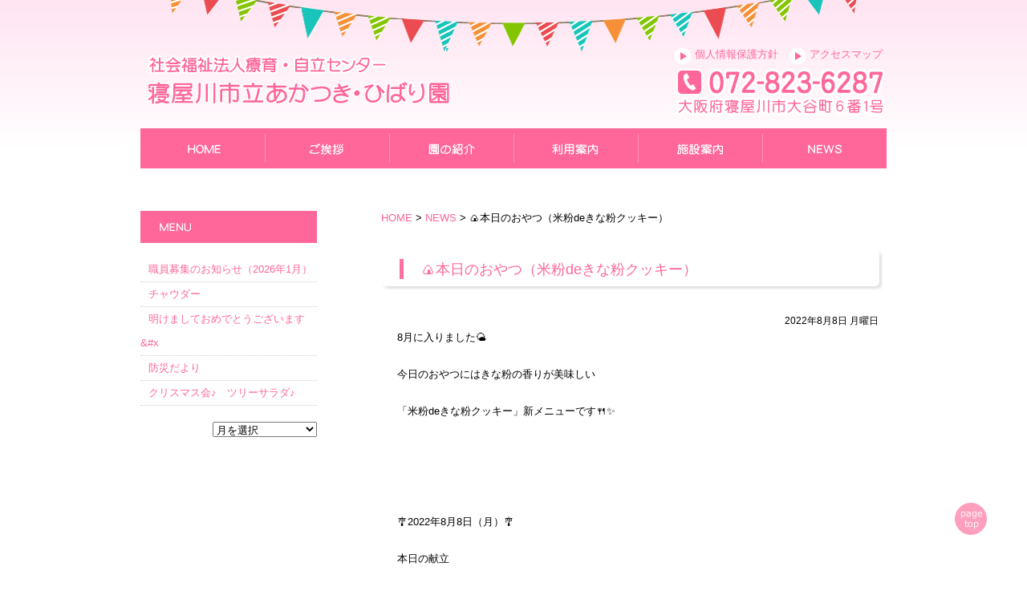

--- FILE ---
content_type: text/html; charset=UTF-8
request_url: http://www.akatsuki-hibari.jp/news/1551/
body_size: 10407
content:
<!DOCTYPE html>
<html lang="ja">
<head>
<meta charset="utf-8">
<meta name="viewport" content="width=1000">
<meta name="robots" content="index,follow" />
<meta name="keywords" content="社会福祉法人療育・自立センター 寝屋川市立あかつき・ひばり園,あかつき・ひばり園・第２ひばり園,障害者支援,０才から就学前まで,子ども,障害福祉サービス,生活介護,寝屋川市" />
<meta name="description" content="社会福祉法人療育・自立センター 寝屋川市立あかつき・ひばり園は、子どもたちの健やかな成長・発展を願って、発達上のつまずきや障害など、子どもたち一人ひとりの状態を正しくとらえ、子どもの課題に応じた取り組みを各専門スタッフが連携をとりながらすすめています。" />
<title>寝屋川市立あかつき・ひばり園 &#8211; &#x1f359;本日のおやつ（米粉deきな粉クッキー）</title>
<link rel="stylesheet" href="http://www.akatsuki-hibari.jp/wp-content/themes/default/style.css" type="text/css" media="screen" />
<link rel="alternate" type="application/atom+xml" title="寝屋川市立あかつき・ひばり園 Atom Feed" href="http://www.akatsuki-hibari.jp/feed/atom" />
<link rel="alternate" type="application/rss+xml" title="寝屋川市立あかつき・ひばり園 RSS Feed" href="http://www.akatsuki-hibari.jp/feed" />
<link rel="pingback" href="http://www.akatsuki-hibari.jp/xmlrpc.php" />
<script type="text/javascript" src="http://www.akatsuki-hibari.jp/wp-content/themes/default/scripts/rov.js"></script>
<meta name='robots' content='max-image-preview:large' />
<link rel="alternate" type="application/rss+xml" title="寝屋川市立あかつき・ひばり園 &raquo; フィード" href="http://www.akatsuki-hibari.jp/feed/" />
<link rel="alternate" type="application/rss+xml" title="寝屋川市立あかつき・ひばり園 &raquo; コメントフィード" href="http://www.akatsuki-hibari.jp/comments/feed/" />
<link rel="alternate" title="oEmbed (JSON)" type="application/json+oembed" href="http://www.akatsuki-hibari.jp/wp-json/oembed/1.0/embed?url=http%3A%2F%2Fwww.akatsuki-hibari.jp%2Fnews%2F1551%2F" />
<link rel="alternate" title="oEmbed (XML)" type="text/xml+oembed" href="http://www.akatsuki-hibari.jp/wp-json/oembed/1.0/embed?url=http%3A%2F%2Fwww.akatsuki-hibari.jp%2Fnews%2F1551%2F&#038;format=xml" />
<style id='wp-img-auto-sizes-contain-inline-css' type='text/css'>
img:is([sizes=auto i],[sizes^="auto," i]){contain-intrinsic-size:3000px 1500px}
/*# sourceURL=wp-img-auto-sizes-contain-inline-css */
</style>
<style id='wp-emoji-styles-inline-css' type='text/css'>

	img.wp-smiley, img.emoji {
		display: inline !important;
		border: none !important;
		box-shadow: none !important;
		height: 1em !important;
		width: 1em !important;
		margin: 0 0.07em !important;
		vertical-align: -0.1em !important;
		background: none !important;
		padding: 0 !important;
	}
/*# sourceURL=wp-emoji-styles-inline-css */
</style>
<style id='wp-block-library-inline-css' type='text/css'>
:root{--wp-block-synced-color:#7a00df;--wp-block-synced-color--rgb:122,0,223;--wp-bound-block-color:var(--wp-block-synced-color);--wp-editor-canvas-background:#ddd;--wp-admin-theme-color:#007cba;--wp-admin-theme-color--rgb:0,124,186;--wp-admin-theme-color-darker-10:#006ba1;--wp-admin-theme-color-darker-10--rgb:0,107,160.5;--wp-admin-theme-color-darker-20:#005a87;--wp-admin-theme-color-darker-20--rgb:0,90,135;--wp-admin-border-width-focus:2px}@media (min-resolution:192dpi){:root{--wp-admin-border-width-focus:1.5px}}.wp-element-button{cursor:pointer}:root .has-very-light-gray-background-color{background-color:#eee}:root .has-very-dark-gray-background-color{background-color:#313131}:root .has-very-light-gray-color{color:#eee}:root .has-very-dark-gray-color{color:#313131}:root .has-vivid-green-cyan-to-vivid-cyan-blue-gradient-background{background:linear-gradient(135deg,#00d084,#0693e3)}:root .has-purple-crush-gradient-background{background:linear-gradient(135deg,#34e2e4,#4721fb 50%,#ab1dfe)}:root .has-hazy-dawn-gradient-background{background:linear-gradient(135deg,#faaca8,#dad0ec)}:root .has-subdued-olive-gradient-background{background:linear-gradient(135deg,#fafae1,#67a671)}:root .has-atomic-cream-gradient-background{background:linear-gradient(135deg,#fdd79a,#004a59)}:root .has-nightshade-gradient-background{background:linear-gradient(135deg,#330968,#31cdcf)}:root .has-midnight-gradient-background{background:linear-gradient(135deg,#020381,#2874fc)}:root{--wp--preset--font-size--normal:16px;--wp--preset--font-size--huge:42px}.has-regular-font-size{font-size:1em}.has-larger-font-size{font-size:2.625em}.has-normal-font-size{font-size:var(--wp--preset--font-size--normal)}.has-huge-font-size{font-size:var(--wp--preset--font-size--huge)}.has-text-align-center{text-align:center}.has-text-align-left{text-align:left}.has-text-align-right{text-align:right}.has-fit-text{white-space:nowrap!important}#end-resizable-editor-section{display:none}.aligncenter{clear:both}.items-justified-left{justify-content:flex-start}.items-justified-center{justify-content:center}.items-justified-right{justify-content:flex-end}.items-justified-space-between{justify-content:space-between}.screen-reader-text{border:0;clip-path:inset(50%);height:1px;margin:-1px;overflow:hidden;padding:0;position:absolute;width:1px;word-wrap:normal!important}.screen-reader-text:focus{background-color:#ddd;clip-path:none;color:#444;display:block;font-size:1em;height:auto;left:5px;line-height:normal;padding:15px 23px 14px;text-decoration:none;top:5px;width:auto;z-index:100000}html :where(.has-border-color){border-style:solid}html :where([style*=border-top-color]){border-top-style:solid}html :where([style*=border-right-color]){border-right-style:solid}html :where([style*=border-bottom-color]){border-bottom-style:solid}html :where([style*=border-left-color]){border-left-style:solid}html :where([style*=border-width]){border-style:solid}html :where([style*=border-top-width]){border-top-style:solid}html :where([style*=border-right-width]){border-right-style:solid}html :where([style*=border-bottom-width]){border-bottom-style:solid}html :where([style*=border-left-width]){border-left-style:solid}html :where(img[class*=wp-image-]){height:auto;max-width:100%}:where(figure){margin:0 0 1em}html :where(.is-position-sticky){--wp-admin--admin-bar--position-offset:var(--wp-admin--admin-bar--height,0px)}@media screen and (max-width:600px){html :where(.is-position-sticky){--wp-admin--admin-bar--position-offset:0px}}

/*# sourceURL=wp-block-library-inline-css */
</style><style id='global-styles-inline-css' type='text/css'>
:root{--wp--preset--aspect-ratio--square: 1;--wp--preset--aspect-ratio--4-3: 4/3;--wp--preset--aspect-ratio--3-4: 3/4;--wp--preset--aspect-ratio--3-2: 3/2;--wp--preset--aspect-ratio--2-3: 2/3;--wp--preset--aspect-ratio--16-9: 16/9;--wp--preset--aspect-ratio--9-16: 9/16;--wp--preset--color--black: #000000;--wp--preset--color--cyan-bluish-gray: #abb8c3;--wp--preset--color--white: #ffffff;--wp--preset--color--pale-pink: #f78da7;--wp--preset--color--vivid-red: #cf2e2e;--wp--preset--color--luminous-vivid-orange: #ff6900;--wp--preset--color--luminous-vivid-amber: #fcb900;--wp--preset--color--light-green-cyan: #7bdcb5;--wp--preset--color--vivid-green-cyan: #00d084;--wp--preset--color--pale-cyan-blue: #8ed1fc;--wp--preset--color--vivid-cyan-blue: #0693e3;--wp--preset--color--vivid-purple: #9b51e0;--wp--preset--gradient--vivid-cyan-blue-to-vivid-purple: linear-gradient(135deg,rgb(6,147,227) 0%,rgb(155,81,224) 100%);--wp--preset--gradient--light-green-cyan-to-vivid-green-cyan: linear-gradient(135deg,rgb(122,220,180) 0%,rgb(0,208,130) 100%);--wp--preset--gradient--luminous-vivid-amber-to-luminous-vivid-orange: linear-gradient(135deg,rgb(252,185,0) 0%,rgb(255,105,0) 100%);--wp--preset--gradient--luminous-vivid-orange-to-vivid-red: linear-gradient(135deg,rgb(255,105,0) 0%,rgb(207,46,46) 100%);--wp--preset--gradient--very-light-gray-to-cyan-bluish-gray: linear-gradient(135deg,rgb(238,238,238) 0%,rgb(169,184,195) 100%);--wp--preset--gradient--cool-to-warm-spectrum: linear-gradient(135deg,rgb(74,234,220) 0%,rgb(151,120,209) 20%,rgb(207,42,186) 40%,rgb(238,44,130) 60%,rgb(251,105,98) 80%,rgb(254,248,76) 100%);--wp--preset--gradient--blush-light-purple: linear-gradient(135deg,rgb(255,206,236) 0%,rgb(152,150,240) 100%);--wp--preset--gradient--blush-bordeaux: linear-gradient(135deg,rgb(254,205,165) 0%,rgb(254,45,45) 50%,rgb(107,0,62) 100%);--wp--preset--gradient--luminous-dusk: linear-gradient(135deg,rgb(255,203,112) 0%,rgb(199,81,192) 50%,rgb(65,88,208) 100%);--wp--preset--gradient--pale-ocean: linear-gradient(135deg,rgb(255,245,203) 0%,rgb(182,227,212) 50%,rgb(51,167,181) 100%);--wp--preset--gradient--electric-grass: linear-gradient(135deg,rgb(202,248,128) 0%,rgb(113,206,126) 100%);--wp--preset--gradient--midnight: linear-gradient(135deg,rgb(2,3,129) 0%,rgb(40,116,252) 100%);--wp--preset--font-size--small: 13px;--wp--preset--font-size--medium: 20px;--wp--preset--font-size--large: 36px;--wp--preset--font-size--x-large: 42px;--wp--preset--spacing--20: 0.44rem;--wp--preset--spacing--30: 0.67rem;--wp--preset--spacing--40: 1rem;--wp--preset--spacing--50: 1.5rem;--wp--preset--spacing--60: 2.25rem;--wp--preset--spacing--70: 3.38rem;--wp--preset--spacing--80: 5.06rem;--wp--preset--shadow--natural: 6px 6px 9px rgba(0, 0, 0, 0.2);--wp--preset--shadow--deep: 12px 12px 50px rgba(0, 0, 0, 0.4);--wp--preset--shadow--sharp: 6px 6px 0px rgba(0, 0, 0, 0.2);--wp--preset--shadow--outlined: 6px 6px 0px -3px rgb(255, 255, 255), 6px 6px rgb(0, 0, 0);--wp--preset--shadow--crisp: 6px 6px 0px rgb(0, 0, 0);}:where(.is-layout-flex){gap: 0.5em;}:where(.is-layout-grid){gap: 0.5em;}body .is-layout-flex{display: flex;}.is-layout-flex{flex-wrap: wrap;align-items: center;}.is-layout-flex > :is(*, div){margin: 0;}body .is-layout-grid{display: grid;}.is-layout-grid > :is(*, div){margin: 0;}:where(.wp-block-columns.is-layout-flex){gap: 2em;}:where(.wp-block-columns.is-layout-grid){gap: 2em;}:where(.wp-block-post-template.is-layout-flex){gap: 1.25em;}:where(.wp-block-post-template.is-layout-grid){gap: 1.25em;}.has-black-color{color: var(--wp--preset--color--black) !important;}.has-cyan-bluish-gray-color{color: var(--wp--preset--color--cyan-bluish-gray) !important;}.has-white-color{color: var(--wp--preset--color--white) !important;}.has-pale-pink-color{color: var(--wp--preset--color--pale-pink) !important;}.has-vivid-red-color{color: var(--wp--preset--color--vivid-red) !important;}.has-luminous-vivid-orange-color{color: var(--wp--preset--color--luminous-vivid-orange) !important;}.has-luminous-vivid-amber-color{color: var(--wp--preset--color--luminous-vivid-amber) !important;}.has-light-green-cyan-color{color: var(--wp--preset--color--light-green-cyan) !important;}.has-vivid-green-cyan-color{color: var(--wp--preset--color--vivid-green-cyan) !important;}.has-pale-cyan-blue-color{color: var(--wp--preset--color--pale-cyan-blue) !important;}.has-vivid-cyan-blue-color{color: var(--wp--preset--color--vivid-cyan-blue) !important;}.has-vivid-purple-color{color: var(--wp--preset--color--vivid-purple) !important;}.has-black-background-color{background-color: var(--wp--preset--color--black) !important;}.has-cyan-bluish-gray-background-color{background-color: var(--wp--preset--color--cyan-bluish-gray) !important;}.has-white-background-color{background-color: var(--wp--preset--color--white) !important;}.has-pale-pink-background-color{background-color: var(--wp--preset--color--pale-pink) !important;}.has-vivid-red-background-color{background-color: var(--wp--preset--color--vivid-red) !important;}.has-luminous-vivid-orange-background-color{background-color: var(--wp--preset--color--luminous-vivid-orange) !important;}.has-luminous-vivid-amber-background-color{background-color: var(--wp--preset--color--luminous-vivid-amber) !important;}.has-light-green-cyan-background-color{background-color: var(--wp--preset--color--light-green-cyan) !important;}.has-vivid-green-cyan-background-color{background-color: var(--wp--preset--color--vivid-green-cyan) !important;}.has-pale-cyan-blue-background-color{background-color: var(--wp--preset--color--pale-cyan-blue) !important;}.has-vivid-cyan-blue-background-color{background-color: var(--wp--preset--color--vivid-cyan-blue) !important;}.has-vivid-purple-background-color{background-color: var(--wp--preset--color--vivid-purple) !important;}.has-black-border-color{border-color: var(--wp--preset--color--black) !important;}.has-cyan-bluish-gray-border-color{border-color: var(--wp--preset--color--cyan-bluish-gray) !important;}.has-white-border-color{border-color: var(--wp--preset--color--white) !important;}.has-pale-pink-border-color{border-color: var(--wp--preset--color--pale-pink) !important;}.has-vivid-red-border-color{border-color: var(--wp--preset--color--vivid-red) !important;}.has-luminous-vivid-orange-border-color{border-color: var(--wp--preset--color--luminous-vivid-orange) !important;}.has-luminous-vivid-amber-border-color{border-color: var(--wp--preset--color--luminous-vivid-amber) !important;}.has-light-green-cyan-border-color{border-color: var(--wp--preset--color--light-green-cyan) !important;}.has-vivid-green-cyan-border-color{border-color: var(--wp--preset--color--vivid-green-cyan) !important;}.has-pale-cyan-blue-border-color{border-color: var(--wp--preset--color--pale-cyan-blue) !important;}.has-vivid-cyan-blue-border-color{border-color: var(--wp--preset--color--vivid-cyan-blue) !important;}.has-vivid-purple-border-color{border-color: var(--wp--preset--color--vivid-purple) !important;}.has-vivid-cyan-blue-to-vivid-purple-gradient-background{background: var(--wp--preset--gradient--vivid-cyan-blue-to-vivid-purple) !important;}.has-light-green-cyan-to-vivid-green-cyan-gradient-background{background: var(--wp--preset--gradient--light-green-cyan-to-vivid-green-cyan) !important;}.has-luminous-vivid-amber-to-luminous-vivid-orange-gradient-background{background: var(--wp--preset--gradient--luminous-vivid-amber-to-luminous-vivid-orange) !important;}.has-luminous-vivid-orange-to-vivid-red-gradient-background{background: var(--wp--preset--gradient--luminous-vivid-orange-to-vivid-red) !important;}.has-very-light-gray-to-cyan-bluish-gray-gradient-background{background: var(--wp--preset--gradient--very-light-gray-to-cyan-bluish-gray) !important;}.has-cool-to-warm-spectrum-gradient-background{background: var(--wp--preset--gradient--cool-to-warm-spectrum) !important;}.has-blush-light-purple-gradient-background{background: var(--wp--preset--gradient--blush-light-purple) !important;}.has-blush-bordeaux-gradient-background{background: var(--wp--preset--gradient--blush-bordeaux) !important;}.has-luminous-dusk-gradient-background{background: var(--wp--preset--gradient--luminous-dusk) !important;}.has-pale-ocean-gradient-background{background: var(--wp--preset--gradient--pale-ocean) !important;}.has-electric-grass-gradient-background{background: var(--wp--preset--gradient--electric-grass) !important;}.has-midnight-gradient-background{background: var(--wp--preset--gradient--midnight) !important;}.has-small-font-size{font-size: var(--wp--preset--font-size--small) !important;}.has-medium-font-size{font-size: var(--wp--preset--font-size--medium) !important;}.has-large-font-size{font-size: var(--wp--preset--font-size--large) !important;}.has-x-large-font-size{font-size: var(--wp--preset--font-size--x-large) !important;}
/*# sourceURL=global-styles-inline-css */
</style>

<style id='classic-theme-styles-inline-css' type='text/css'>
/*! This file is auto-generated */
.wp-block-button__link{color:#fff;background-color:#32373c;border-radius:9999px;box-shadow:none;text-decoration:none;padding:calc(.667em + 2px) calc(1.333em + 2px);font-size:1.125em}.wp-block-file__button{background:#32373c;color:#fff;text-decoration:none}
/*# sourceURL=/wp-includes/css/classic-themes.min.css */
</style>
<link rel='stylesheet' id='contact-form-7-css' href='http://www.akatsuki-hibari.jp/wp-content/plugins/contact-form-7/includes/css/styles.css?ver=6.1.4' type='text/css' media='all' />
<link rel="https://api.w.org/" href="http://www.akatsuki-hibari.jp/wp-json/" /><link rel="alternate" title="JSON" type="application/json" href="http://www.akatsuki-hibari.jp/wp-json/wp/v2/posts/1551" /><link rel="EditURI" type="application/rsd+xml" title="RSD" href="http://www.akatsuki-hibari.jp/xmlrpc.php?rsd" />
<meta name="generator" content="WordPress 6.9" />
<link rel="canonical" href="http://www.akatsuki-hibari.jp/news/1551/" />
<link rel='shortlink' href='http://www.akatsuki-hibari.jp/?p=1551' />
<!-- Analytics by WP Statistics - https://wp-statistics.com -->

<script>
  (function(i,s,o,g,r,a,m){i['GoogleAnalyticsObject']=r;i[r]=i[r]||function(){
  (i[r].q=i[r].q||[]).push(arguments)},i[r].l=1*new Date();a=s.createElement(o),
  m=s.getElementsByTagName(o)[0];a.async=1;a.src=g;m.parentNode.insertBefore(a,m)
  })(window,document,'script','https://www.google-analytics.com/analytics.js','ga');

  ga('create', 'UA-4215738-45', 'auto');
  ga('send', 'pageview');

</script>

</head>

<body class="wp-singular post-template-default single single-post postid-1551 single-format-standard wp-theme-default" onload="rollovers( '_df' , '_ov' );">

<div id="header">
<div id="logo">
<a href="http://www.akatsuki-hibari.jp/"><img src="http://www.akatsuki-hibari.jp/wp-content/themes/default/images/head/logo_mark.gif" alt="社会福祉法人療育・自立センター 寝屋川市立あかつき・ひばり園" title="社会福祉法人療育・自立センター 寝屋川市立あかつき・ひばり園" width="400" height="80" /></a>
</div>
<div id=headlink>
<ul>
<li><a href="http://www.akatsuki-hibari.jp/policy/">個人情報保護方針</a></li>
<li><a href="http://www.akatsuki-hibari.jp#acessmap">アクセスマップ</a></li>
<!--<li><a href="http://www.akatsuki-hibari.jp/contact/">お問い合わせ</a></li>-->
</ul>
</div>
</div>

<div id="page">
<div id="menu">
		<a href="http://www.akatsuki-hibari.jp/"><img src="http://www.akatsuki-hibari.jp/wp-content/themes/default/images/menu/menu1_df.gif" alt="トップページ" title="トップページ" width="155" height="50" /></a><a 
		href="http://www.akatsuki-hibari.jp/greet"><img src="http://www.akatsuki-hibari.jp/wp-content/themes/default/images/menu/menu2_df.gif" alt="ご挨拶" title="ご挨拶" width="155" height="50" /></a><a 
		href="http://www.akatsuki-hibari.jp/profile"><img src="http://www.akatsuki-hibari.jp/wp-content/themes/default/images/menu/menu3_df.gif" alt="園の紹介" title="園の紹介" width="155" height="50" /></a><a 
		href="http://www.akatsuki-hibari.jp/guide"><img src="http://www.akatsuki-hibari.jp/wp-content/themes/default/images/menu/menu4_df.gif" alt="利用案内" title="利用案内" width="155" height="50" /></a><a 
		href="http://www.akatsuki-hibari.jp/facilities"><img src="http://www.akatsuki-hibari.jp/wp-content/themes/default/images/menu/menu5_df.gif" alt="施設案内" title="施設案内" width="155" height="50" /></a><a 
		href="http://www.akatsuki-hibari.jp/category/news"><img src="http://www.akatsuki-hibari.jp/wp-content/themes/default/images/menu/menu6_df.gif" alt="NEWS" title="NEWS" width="155" height="50" /></a>		
</div>


<div id="content2" class="narrowcolumn" role="main">
<div id="bread"><a href="http://www.akatsuki-hibari.jp/">HOME</a> &gt; <a href="http://www.akatsuki-hibari.jp/category/news/" rel="category tag">NEWS</a> &gt; &#x1f359;本日のおやつ（米粉deきな粉クッキー）</div>

	
		<div class="post-1551 post type-post status-publish format-standard hentry category-news" id="post-1551">
		<h2>&#x1f359;本日のおやつ（米粉deきな粉クッキー）</h2>
		<div id="date">2022年8月8日 月曜日</div>

		<div class="entry">
		<p>8月に入りました&#x1f324;</p>
<p>今日のおやつにはきな粉の香りが美味しい</p>
<p>「米粉deきな粉クッキー」新メニューです&#x1f374;&#x2728;</p>
<p>&nbsp;</p>
<p>&nbsp;</p>
<p>&#x1f390;2022年8月8日（月）&#x1f390;</p>
<p>本日の献立</p>
<p>・ごはん</p>
<p>・焼き魚（ほっけ）</p>
<p>・胡瓜とわかめの酢の物</p>
<p>・みそ汁</p>
<p><img fetchpriority="high" decoding="async" class="alignnone size-medium wp-image-1564" src="http://www.akatsuki-hibari.jp/wp-content/uploads/2022/08/IMG_6972-1-300x225.jpg" alt="" width="300" height="225" srcset="http://www.akatsuki-hibari.jp/wp-content/uploads/2022/08/IMG_6972-1-300x225.jpg 300w, http://www.akatsuki-hibari.jp/wp-content/uploads/2022/08/IMG_6972-1.jpg 640w" sizes="(max-width: 300px) 100vw, 300px" /></p>
<p>&nbsp;</p>
<p>本日のおやつ</p>
<p>・牛乳</p>
<p>・いりこ</p>
<p>・米粉deきな粉クッキー</p>
<p><img decoding="async" class="alignnone size-medium wp-image-1565" src="http://www.akatsuki-hibari.jp/wp-content/uploads/2022/08/IMG_6973-1-300x225.jpg" alt="" width="300" height="225" srcset="http://www.akatsuki-hibari.jp/wp-content/uploads/2022/08/IMG_6973-1-300x225.jpg 300w, http://www.akatsuki-hibari.jp/wp-content/uploads/2022/08/IMG_6973-1.jpg 640w" sizes="(max-width: 300px) 100vw, 300px" /></p>
<p>&nbsp;</p>
<p>☆米粉deきな粉クッキー（子ども１人分）</p>
<p><img decoding="async" class="alignnone size-medium wp-image-1566" src="http://www.akatsuki-hibari.jp/wp-content/uploads/2022/08/IMG_6974-1-300x225.jpg" alt="" width="300" height="225" srcset="http://www.akatsuki-hibari.jp/wp-content/uploads/2022/08/IMG_6974-1-300x225.jpg 300w, http://www.akatsuki-hibari.jp/wp-content/uploads/2022/08/IMG_6974-1.jpg 640w" sizes="(max-width: 300px) 100vw, 300px" /></p>
<p>エネルギー：124kcal</p>
<p>&nbsp;</p>
<p>【　材料　】（10個分）</p>
<p>上新粉　　　　　　　　・・・75ｇ</p>
<p>片栗粉　　　　　　　　・・・50ｇ</p>
<p>きな粉　　　　　　　　・・・25ｇ</p>
<p>黒砂糖　　　　　　　　・・・38ｇ</p>
<p>太白ごま油　　　　　　・・・60ｇ</p>
<p>&nbsp;</p>
<p>【　作り方　】</p>
<p>１．上新粉、片栗粉、きな粉、黒砂糖をふるいながら</p>
<p>よく混ぜる</p>
<p>２．太白ごま油を少しづつ加えてなじませる</p>
<p>３．厚めに丸める</p>
<p>４．天板に並べ180度10分焼く</p>
<p>&nbsp;</p>
<p>&nbsp;</p>
<div id="content2" class="narrowcolumn" role="main">
<div id="post-1083" class="post-1083 post type-post status-publish format-standard hentry category-news">
<div class="entry">
<hr />
<p>&nbsp;</p>
<p>YouTubeに園で出している献立の作り方を動画配信しています。</p>
<p>ぜひご覧ください♪</p>
<p><a href="https://www.youtube.com/channel/UCCRv_cor_HYwuzqAi9e5tdw">https://www.youtube.com/channel/UCCRv_cor_HYwuzqAi9e5tdw</a></p>
<p>&nbsp;</p>
<p>今後も園で好評なレシピを紹介していきます！お楽しみに♪</p>
<p style="text-align: right">　食事係&#x1f359;</p>
</div>
</div>
</div>

				
		<div class="navigation">
		<div class="alignleft">&laquo; <a href="http://www.akatsuki-hibari.jp/news/1501/" rel="prev">&#x1f359;本日の主食（天ぷらざるうどん）</a></div>
		<div class="alignright"><a href="http://www.akatsuki-hibari.jp/news/1549/" rel="next">&#x1f359;本日の主食（ピザ）</a> &raquo;</div>
		</div>
		</div>
		</div>
		

	
</div>
	
<div id="sidebar" role="complementary">

<img src="http://www.akatsuki-hibari.jp/wp-content/themes/default/images/side/side_menu.gif" width="220" height="40" />
<ul>
<li><a href="http://www.akatsuki-hibari.jp/news/3439/">職員募集のお知らせ（2026年1月）</a></li>
<li><a href="http://www.akatsuki-hibari.jp/news/3422/">チャウダー</a></li>
<li><a href="http://www.akatsuki-hibari.jp/news/3410/">明けましておめでとうございます&#x</a></li>
<li><a href="http://www.akatsuki-hibari.jp/news/3403/">防災だより</a></li>
<li><a href="http://www.akatsuki-hibari.jp/news/3357/">クリスマス会♪　ツリーサラダ♪</a></li>
</ul>
<div style="float:right; margin-bottom:15px;">
<select class="nowform" name="archive-dropdown" onChange='document.location.href=this.options[this.selectedIndex].value;'>  
<option value="">月を選択</option>  
	<option value='http://www.akatsuki-hibari.jp/date/2026/01/'> 2026年1月 &nbsp;(3)</option>
	<option value='http://www.akatsuki-hibari.jp/date/2025/12/'> 2025年12月 &nbsp;(4)</option>
	<option value='http://www.akatsuki-hibari.jp/date/2025/11/'> 2025年11月 &nbsp;(2)</option>
	<option value='http://www.akatsuki-hibari.jp/date/2025/10/'> 2025年10月 &nbsp;(2)</option>
	<option value='http://www.akatsuki-hibari.jp/date/2025/09/'> 2025年9月 &nbsp;(3)</option>
	<option value='http://www.akatsuki-hibari.jp/date/2025/08/'> 2025年8月 &nbsp;(2)</option>
	<option value='http://www.akatsuki-hibari.jp/date/2025/07/'> 2025年7月 &nbsp;(8)</option>
	<option value='http://www.akatsuki-hibari.jp/date/2025/06/'> 2025年6月 &nbsp;(3)</option>
	<option value='http://www.akatsuki-hibari.jp/date/2025/05/'> 2025年5月 &nbsp;(3)</option>
	<option value='http://www.akatsuki-hibari.jp/date/2025/04/'> 2025年4月 &nbsp;(4)</option>
	<option value='http://www.akatsuki-hibari.jp/date/2025/03/'> 2025年3月 &nbsp;(3)</option>
	<option value='http://www.akatsuki-hibari.jp/date/2025/02/'> 2025年2月 &nbsp;(3)</option>
	<option value='http://www.akatsuki-hibari.jp/date/2025/01/'> 2025年1月 &nbsp;(2)</option>
	<option value='http://www.akatsuki-hibari.jp/date/2024/12/'> 2024年12月 &nbsp;(5)</option>
	<option value='http://www.akatsuki-hibari.jp/date/2024/11/'> 2024年11月 &nbsp;(3)</option>
	<option value='http://www.akatsuki-hibari.jp/date/2024/10/'> 2024年10月 &nbsp;(5)</option>
	<option value='http://www.akatsuki-hibari.jp/date/2024/09/'> 2024年9月 &nbsp;(5)</option>
	<option value='http://www.akatsuki-hibari.jp/date/2024/08/'> 2024年8月 &nbsp;(1)</option>
	<option value='http://www.akatsuki-hibari.jp/date/2024/07/'> 2024年7月 &nbsp;(9)</option>
	<option value='http://www.akatsuki-hibari.jp/date/2024/06/'> 2024年6月 &nbsp;(2)</option>
	<option value='http://www.akatsuki-hibari.jp/date/2024/05/'> 2024年5月 &nbsp;(3)</option>
	<option value='http://www.akatsuki-hibari.jp/date/2024/04/'> 2024年4月 &nbsp;(4)</option>
	<option value='http://www.akatsuki-hibari.jp/date/2024/03/'> 2024年3月 &nbsp;(4)</option>
	<option value='http://www.akatsuki-hibari.jp/date/2024/02/'> 2024年2月 &nbsp;(1)</option>
	<option value='http://www.akatsuki-hibari.jp/date/2024/01/'> 2024年1月 &nbsp;(1)</option>
	<option value='http://www.akatsuki-hibari.jp/date/2023/12/'> 2023年12月 &nbsp;(1)</option>
	<option value='http://www.akatsuki-hibari.jp/date/2023/11/'> 2023年11月 &nbsp;(2)</option>
	<option value='http://www.akatsuki-hibari.jp/date/2023/10/'> 2023年10月 &nbsp;(1)</option>
	<option value='http://www.akatsuki-hibari.jp/date/2023/09/'> 2023年9月 &nbsp;(3)</option>
	<option value='http://www.akatsuki-hibari.jp/date/2023/08/'> 2023年8月 &nbsp;(2)</option>
	<option value='http://www.akatsuki-hibari.jp/date/2023/07/'> 2023年7月 &nbsp;(3)</option>
	<option value='http://www.akatsuki-hibari.jp/date/2023/05/'> 2023年5月 &nbsp;(2)</option>
	<option value='http://www.akatsuki-hibari.jp/date/2023/04/'> 2023年4月 &nbsp;(2)</option>
	<option value='http://www.akatsuki-hibari.jp/date/2023/03/'> 2023年3月 &nbsp;(3)</option>
	<option value='http://www.akatsuki-hibari.jp/date/2023/02/'> 2023年2月 &nbsp;(2)</option>
	<option value='http://www.akatsuki-hibari.jp/date/2023/01/'> 2023年1月 &nbsp;(2)</option>
	<option value='http://www.akatsuki-hibari.jp/date/2022/12/'> 2022年12月 &nbsp;(3)</option>
	<option value='http://www.akatsuki-hibari.jp/date/2022/11/'> 2022年11月 &nbsp;(2)</option>
	<option value='http://www.akatsuki-hibari.jp/date/2022/10/'> 2022年10月 &nbsp;(2)</option>
	<option value='http://www.akatsuki-hibari.jp/date/2022/09/'> 2022年9月 &nbsp;(3)</option>
	<option value='http://www.akatsuki-hibari.jp/date/2022/08/'> 2022年8月 &nbsp;(2)</option>
	<option value='http://www.akatsuki-hibari.jp/date/2022/07/'> 2022年7月 &nbsp;(2)</option>
	<option value='http://www.akatsuki-hibari.jp/date/2022/06/'> 2022年6月 &nbsp;(2)</option>
	<option value='http://www.akatsuki-hibari.jp/date/2022/05/'> 2022年5月 &nbsp;(3)</option>
	<option value='http://www.akatsuki-hibari.jp/date/2022/04/'> 2022年4月 &nbsp;(3)</option>
	<option value='http://www.akatsuki-hibari.jp/date/2022/03/'> 2022年3月 &nbsp;(2)</option>
	<option value='http://www.akatsuki-hibari.jp/date/2022/02/'> 2022年2月 &nbsp;(3)</option>
	<option value='http://www.akatsuki-hibari.jp/date/2022/01/'> 2022年1月 &nbsp;(2)</option>
	<option value='http://www.akatsuki-hibari.jp/date/2021/12/'> 2021年12月 &nbsp;(4)</option>
	<option value='http://www.akatsuki-hibari.jp/date/2021/11/'> 2021年11月 &nbsp;(6)</option>
	<option value='http://www.akatsuki-hibari.jp/date/2021/10/'> 2021年10月 &nbsp;(3)</option>
	<option value='http://www.akatsuki-hibari.jp/date/2021/09/'> 2021年9月 &nbsp;(5)</option>
	<option value='http://www.akatsuki-hibari.jp/date/2018/02/'> 2018年2月 &nbsp;(1)</option>
  
</select>
</div> 

</div>


﻿<div class="clearfix"></div>
</div>

<div id="foot_img"><img src="http://www.akatsuki-hibari.jp/wp-content/themes/default/images/foot/foot_img.jpg" alt="社会福祉法人療育・自立センター 寝屋川市あかつき・ひばり園" title="社会福祉法人療育・自立センター 寝屋川市あかつき・ひばり園" width="930" height="210" /></div>

<div id="footer" role="contentinfo">

<div class="footmenu">
<ul>
<li><a href="http://www.akatsuki-hibari.jp/statement/">事業計画･決算報告</a></li>
<li><a href="http://www.akatsuki-hibari.jp/recruit/">職員募集</a></li>
<li><a href="http://www.akatsuki-hibari.jp/complaints/">苦 情</a></li>
<li><a href="http://www.akatsuki-hibari.jp/evaluation/">第三者評価</a></li>
<li><a href="http://www.akatsuki-hibari.jp/selfrating/">自己評価</a></li>
<li><a href="http://www.akatsuki-hibari.jp/supportprogram_a/">支援ﾌﾟﾛｸﾞﾗﾑ(児童発達支援)</a></li>
<li><a href="http://www.akatsuki-hibari.jp/supportprogram_h/">支援ﾌﾟﾛｸﾞﾗﾑ(居宅訪問)</a></li>
<li><a href="http://www.akatsuki-hibari.jp/policy/">個人情報保護</a></li>
</ul>
</div>
<div class="clearfix"></div>

<div id="footer_link">
<a href="http://subaruhokuto.or.jp/" target="_blank" ><img src="http://www.akatsuki-hibari.jp/wp-content/themes/default/images/foot/foot_li01_df.gif" alt="すばる北斗福祉作業所" title="すばる北斗福祉作業所" width="200" height="45" /></a>&nbsp;<a 
href="http://www.ootaninosato.jp/" target="_blank" ><img src="http://www.akatsuki-hibari.jp/wp-content/themes/default/images/foot/foot_li02_df.gif" alt="短期入所施設 大谷の里" title="短期入所施設 大谷の里" width="200" height="45" /></a>&nbsp;<a 
href="http://tsubasa-fukushi.jp/" target="_blank" ><img src="http://www.akatsuki-hibari.jp/wp-content/themes/default/images/foot/foot_li03_df.gif" alt="つばさ福祉作業所・チャレンジドセンターつばさ" title="つばさ福祉作業所・チャレンジドセンターつばさ" width="200" height="45" /></a>&nbsp;<a 
href="http://www.ryouiku-jiritsu.jp/" target="_blank" ><img src="http://www.akatsuki-hibari.jp/wp-content/themes/default/images/foot/foot_li04_df.gif" alt="療育・自立センター" title="療育・自立センター" width="200" height="45" /></a>
</div>

<address>Copyright &copy; Akatsuki Hibari All Rights Reserved.</address>
</div>


<!-- ページトップへ戻る -->
<a href="#" id="page-top"><img src="http://www.akatsuki-hibari.jp/wp-content/themes/default/images/page-top.png" alt="top" title="top" width="40" height="40" /></a>
<!-- ページトップへ戻る　終わり -->


<!-- Gorgeous design by Michael Heilemann - http://binarybonsai.com/kubrick/ -->

<script type="speculationrules">
{"prefetch":[{"source":"document","where":{"and":[{"href_matches":"/*"},{"not":{"href_matches":["/wp-*.php","/wp-admin/*","/wp-content/uploads/*","/wp-content/*","/wp-content/plugins/*","/wp-content/themes/default/*","/*\\?(.+)"]}},{"not":{"selector_matches":"a[rel~=\"nofollow\"]"}},{"not":{"selector_matches":".no-prefetch, .no-prefetch a"}}]},"eagerness":"conservative"}]}
</script>
<script type="text/javascript" src="http://www.akatsuki-hibari.jp/wp-includes/js/dist/hooks.min.js?ver=dd5603f07f9220ed27f1" id="wp-hooks-js"></script>
<script type="text/javascript" src="http://www.akatsuki-hibari.jp/wp-includes/js/dist/i18n.min.js?ver=c26c3dc7bed366793375" id="wp-i18n-js"></script>
<script type="text/javascript" id="wp-i18n-js-after">
/* <![CDATA[ */
wp.i18n.setLocaleData( { 'text direction\u0004ltr': [ 'ltr' ] } );
//# sourceURL=wp-i18n-js-after
/* ]]> */
</script>
<script type="text/javascript" src="http://www.akatsuki-hibari.jp/wp-content/plugins/contact-form-7/includes/swv/js/index.js?ver=6.1.4" id="swv-js"></script>
<script type="text/javascript" id="contact-form-7-js-translations">
/* <![CDATA[ */
( function( domain, translations ) {
	var localeData = translations.locale_data[ domain ] || translations.locale_data.messages;
	localeData[""].domain = domain;
	wp.i18n.setLocaleData( localeData, domain );
} )( "contact-form-7", {"translation-revision-date":"2025-11-30 08:12:23+0000","generator":"GlotPress\/4.0.3","domain":"messages","locale_data":{"messages":{"":{"domain":"messages","plural-forms":"nplurals=1; plural=0;","lang":"ja_JP"},"This contact form is placed in the wrong place.":["\u3053\u306e\u30b3\u30f3\u30bf\u30af\u30c8\u30d5\u30a9\u30fc\u30e0\u306f\u9593\u9055\u3063\u305f\u4f4d\u7f6e\u306b\u7f6e\u304b\u308c\u3066\u3044\u307e\u3059\u3002"],"Error:":["\u30a8\u30e9\u30fc:"]}},"comment":{"reference":"includes\/js\/index.js"}} );
//# sourceURL=contact-form-7-js-translations
/* ]]> */
</script>
<script type="text/javascript" id="contact-form-7-js-before">
/* <![CDATA[ */
var wpcf7 = {
    "api": {
        "root": "http:\/\/www.akatsuki-hibari.jp\/wp-json\/",
        "namespace": "contact-form-7\/v1"
    }
};
//# sourceURL=contact-form-7-js-before
/* ]]> */
</script>
<script type="text/javascript" src="http://www.akatsuki-hibari.jp/wp-content/plugins/contact-form-7/includes/js/index.js?ver=6.1.4" id="contact-form-7-js"></script>
<script type="text/javascript" id="wp-statistics-tracker-js-extra">
/* <![CDATA[ */
var WP_Statistics_Tracker_Object = {"requestUrl":"http://www.akatsuki-hibari.jp/wp-json/wp-statistics/v2","ajaxUrl":"http://www.akatsuki-hibari.jp/wp-admin/admin-ajax.php","hitParams":{"wp_statistics_hit":1,"source_type":"post","source_id":1551,"search_query":"","signature":"a9ef81ce219baf11dcee86c19186ac18","endpoint":"hit"},"option":{"dntEnabled":"","bypassAdBlockers":"","consentIntegration":{"name":null,"status":[]},"isPreview":false,"userOnline":false,"trackAnonymously":false,"isWpConsentApiActive":false,"consentLevel":"functional"},"isLegacyEventLoaded":"","customEventAjaxUrl":"http://www.akatsuki-hibari.jp/wp-admin/admin-ajax.php?action=wp_statistics_custom_event&nonce=9f8e4ff82a","onlineParams":{"wp_statistics_hit":1,"source_type":"post","source_id":1551,"search_query":"","signature":"a9ef81ce219baf11dcee86c19186ac18","action":"wp_statistics_online_check"},"jsCheckTime":"60000"};
//# sourceURL=wp-statistics-tracker-js-extra
/* ]]> */
</script>
<script type="text/javascript" src="http://www.akatsuki-hibari.jp/wp-content/plugins/wp-statistics/assets/js/tracker.js?ver=14.16" id="wp-statistics-tracker-js"></script>
<script type="text/javascript" src="https://www.google.com/recaptcha/api.js?render=6LdRetIUAAAAACC4oFQhafpWlpljnqHg8SU7FZtt&amp;ver=3.0" id="google-recaptcha-js"></script>
<script type="text/javascript" src="http://www.akatsuki-hibari.jp/wp-includes/js/dist/vendor/wp-polyfill.min.js?ver=3.15.0" id="wp-polyfill-js"></script>
<script type="text/javascript" id="wpcf7-recaptcha-js-before">
/* <![CDATA[ */
var wpcf7_recaptcha = {
    "sitekey": "6LdRetIUAAAAACC4oFQhafpWlpljnqHg8SU7FZtt",
    "actions": {
        "homepage": "homepage",
        "contactform": "contactform"
    }
};
//# sourceURL=wpcf7-recaptcha-js-before
/* ]]> */
</script>
<script type="text/javascript" src="http://www.akatsuki-hibari.jp/wp-content/plugins/contact-form-7/modules/recaptcha/index.js?ver=6.1.4" id="wpcf7-recaptcha-js"></script>
<script id="wp-emoji-settings" type="application/json">
{"baseUrl":"https://s.w.org/images/core/emoji/17.0.2/72x72/","ext":".png","svgUrl":"https://s.w.org/images/core/emoji/17.0.2/svg/","svgExt":".svg","source":{"concatemoji":"http://www.akatsuki-hibari.jp/wp-includes/js/wp-emoji-release.min.js?ver=6.9"}}
</script>
<script type="module">
/* <![CDATA[ */
/*! This file is auto-generated */
const a=JSON.parse(document.getElementById("wp-emoji-settings").textContent),o=(window._wpemojiSettings=a,"wpEmojiSettingsSupports"),s=["flag","emoji"];function i(e){try{var t={supportTests:e,timestamp:(new Date).valueOf()};sessionStorage.setItem(o,JSON.stringify(t))}catch(e){}}function c(e,t,n){e.clearRect(0,0,e.canvas.width,e.canvas.height),e.fillText(t,0,0);t=new Uint32Array(e.getImageData(0,0,e.canvas.width,e.canvas.height).data);e.clearRect(0,0,e.canvas.width,e.canvas.height),e.fillText(n,0,0);const a=new Uint32Array(e.getImageData(0,0,e.canvas.width,e.canvas.height).data);return t.every((e,t)=>e===a[t])}function p(e,t){e.clearRect(0,0,e.canvas.width,e.canvas.height),e.fillText(t,0,0);var n=e.getImageData(16,16,1,1);for(let e=0;e<n.data.length;e++)if(0!==n.data[e])return!1;return!0}function u(e,t,n,a){switch(t){case"flag":return n(e,"\ud83c\udff3\ufe0f\u200d\u26a7\ufe0f","\ud83c\udff3\ufe0f\u200b\u26a7\ufe0f")?!1:!n(e,"\ud83c\udde8\ud83c\uddf6","\ud83c\udde8\u200b\ud83c\uddf6")&&!n(e,"\ud83c\udff4\udb40\udc67\udb40\udc62\udb40\udc65\udb40\udc6e\udb40\udc67\udb40\udc7f","\ud83c\udff4\u200b\udb40\udc67\u200b\udb40\udc62\u200b\udb40\udc65\u200b\udb40\udc6e\u200b\udb40\udc67\u200b\udb40\udc7f");case"emoji":return!a(e,"\ud83e\u1fac8")}return!1}function f(e,t,n,a){let r;const o=(r="undefined"!=typeof WorkerGlobalScope&&self instanceof WorkerGlobalScope?new OffscreenCanvas(300,150):document.createElement("canvas")).getContext("2d",{willReadFrequently:!0}),s=(o.textBaseline="top",o.font="600 32px Arial",{});return e.forEach(e=>{s[e]=t(o,e,n,a)}),s}function r(e){var t=document.createElement("script");t.src=e,t.defer=!0,document.head.appendChild(t)}a.supports={everything:!0,everythingExceptFlag:!0},new Promise(t=>{let n=function(){try{var e=JSON.parse(sessionStorage.getItem(o));if("object"==typeof e&&"number"==typeof e.timestamp&&(new Date).valueOf()<e.timestamp+604800&&"object"==typeof e.supportTests)return e.supportTests}catch(e){}return null}();if(!n){if("undefined"!=typeof Worker&&"undefined"!=typeof OffscreenCanvas&&"undefined"!=typeof URL&&URL.createObjectURL&&"undefined"!=typeof Blob)try{var e="postMessage("+f.toString()+"("+[JSON.stringify(s),u.toString(),c.toString(),p.toString()].join(",")+"));",a=new Blob([e],{type:"text/javascript"});const r=new Worker(URL.createObjectURL(a),{name:"wpTestEmojiSupports"});return void(r.onmessage=e=>{i(n=e.data),r.terminate(),t(n)})}catch(e){}i(n=f(s,u,c,p))}t(n)}).then(e=>{for(const n in e)a.supports[n]=e[n],a.supports.everything=a.supports.everything&&a.supports[n],"flag"!==n&&(a.supports.everythingExceptFlag=a.supports.everythingExceptFlag&&a.supports[n]);var t;a.supports.everythingExceptFlag=a.supports.everythingExceptFlag&&!a.supports.flag,a.supports.everything||((t=a.source||{}).concatemoji?r(t.concatemoji):t.wpemoji&&t.twemoji&&(r(t.twemoji),r(t.wpemoji)))});
//# sourceURL=http://www.akatsuki-hibari.jp/wp-includes/js/wp-emoji-loader.min.js
/* ]]> */
</script>

<!-- Crunchify's Scroll to Top Script -->
<script src="http://ajax.googleapis.com/ajax/libs/jquery/2.0.0/jquery.min.js"></script>
 
<script>            
jQuery(document).ready(function() {
var offset = 220;
var duration = 500;
jQuery(window).scroll(function() {
if (jQuery(this).scrollTop() > offset) {
jQuery('#page-top').fadeIn(duration);
} else {
jQuery('#page-top').fadeOut(duration);
}
});
 
jQuery('#page-top').click(function(event) {
event.preventDefault();
jQuery('html, body').animate({scrollTop: 0}, duration);
return false;
})
});
</script>

</body>
</html>

--- FILE ---
content_type: text/css
request_url: http://www.akatsuki-hibari.jp/wp-content/themes/default/style.css
body_size: 3963
content:
@charset "utf-8";
/*
Theme Name: HRS akatsuki-hibari
Theme URI: http://h-r-s.net
Description:
Version: 1.7.2 
Author: HRS aki
Author URI: http://h-r-s.net

*/

/* Begin Typography & Colors */
body {
	background: url(images/head/head_bg.jpg) no-repeat center top;
	font-size: 13px;
	font-family: verdana,"ヒラギノ丸ゴ ProN W4","Hiragino Maru Gothic ProN","メイリオ","Meiryo",arial,Osaka,"ＭＳ Ｐゴシック","MS PGothic",Sans-Serif;
	color: #000000;
	text-align: left;
	size: 13px;
	margin: 0px auto;
	padding: 0;
	}

#header {
	margin: 0px auto;
	padding: 0;
	width: 930px;
	height: 150px;
	}

#logo 	{
	margin: 60px 0 0 0;
	float:left;
	}

#headlink {
	float: right;
	padding: 0px;
	margin: 40px 5px 10px 0px ;
}

#headlink li {
	display: inline;
	list-style-type: none;
	margin:  0px 0px 0px 10px;
	padding: 0px 0px 5px 25px;
	background: url(images/head/head_li.gif) no-repeat;
	line-height: 30px;
}


#menu {
	margin: 10px auto 30px auto;
	padding: 0px;
	width: 930px;
}

#menu img { 
	margin: 0px;
	padding: 0px;
}

#img-main {
	margin: 0px;
}
 
.clearfix::after { content: ""; display: table; clear: both; } /* br clear all代替え*/
#counter{ margin: 0px 40px 0px 0px; padding: 0px; width: 200px; float:right; clear: both; font-size: 12px; }
.count li{ list-style-type: none; margin: 0px; padding: 0px }
.count  h2 { font-size: 13px; margin: 0 0 10px 40px; padding: 0; font-weight: normal; }
.widget li{ list-style-type: none; margin: 0px; padding: 2px;}

#page { margin: 0px auto; padding: 0px; width: 930px; text-align: left; }

#news { margin: -20px 0 0 0; padding: 0px 30px; width: 770px; height: 140px; list-style-type: none; overflow: auto; }
#news::-webkit-scrollbar{ width: 5px; }/* スクロールバー全体 */
#news::-webkit-scrollbar-thumb{ background: #FF6699; border-radius: 10px; }/* スクロールバーのある部分 */
#news::-webkit-scrollbar-track-piece:start{ background: #FFE3EC; }/* スクロールバーが表示されてない部分（前） */
#news::-webkit-scrollbar-track-piece:end{ background: #FFE3EC; }/* スクロールバーが表示されてない部分（後ろ） */
#news ul { margin: 0 0 20px 0 }
#news li { line-height: 150%; }
#news .date { width: 100px; float:left; }

.dietary{
	margin: 0px 10px 35px 10px;
	padding: 0px;
	float: left;
	line-height: 140%;
	text-align:center;
}

.photo {
	padding: 30px 0px;
	margin: 0px;
	max-width: 100%;
	}
.photo img{
	padding: 5px 0px;
}


small
{
	font-size: 9px;
	text-align: left;
}

#sidebar{ float: left; margin: 20px 0px; padding: 0px 30px 50px 0px; width: 220px; }
#sidebar img{ margin: 0px 0px 15px 0px ; }
#sidebar h2 { font-size: 1.0em; margin: 5px 0; padding: 0; text-indent: 10px; }


#sidebar ul { margin: 0px; padding: 0px 0px 20px 0px; list-style-type: none; }
#sidebar li { border-bottom: dotted 1px #cccccc; line-height: 30px; margin: 0px; padding: 0px; width: 220px; text-indent: 10px; }
#sidebar li a{ display: block; }


.textwidget {
	margin-bottom: 50px;
}
.c_table { width: 700px; border-right: 1px solid #cccccc; border-bottom: 1px solid #cccccc; margin: 40px; text-align:left; }
.c_table th { width: 200px; font-weight: normal; border-top: 1px solid #cccccc; border-left: 1px solid #cccccc;
	         line-height: 25px; padding: 5px 10px; background-color: #FFF4F8;  text-align:left;  }
.c_table td { border-top: 1px solid #cccccc; border-left: 1px solid #cccccc; padding: 5px 10px; text-align:left;  }

.r_table { width: 600px; border-right: 1px solid #cccccc; border-bottom: 1px solid #cccccc; margin: 40px 20px; }
.r_table th { width: 150px; font-weight: normal; border-top: 1px solid #cccccc; border-left: 1px solid #cccccc;
	         line-height: 25px; padding: 5px 10px; background-color: #FFF4F8;  text-align:left;  }
.r_table td { border-top: 1px solid #cccccc; border-left: 1px solid #cccccc; padding: 5px 10px;  }

.st_table { width: 650px; margin: 0px 15px 40px 10px; }
.st_table th { padding: 5px 0px; }
.st_table td { padding: 5px 20px; }

.s_table { width: 270px; margin: 0px 15px 40px 15px; float:left; }
.s_table th { font-size: 15px; font-weight:normal; padding: 5px 20px; text-align:left; color:#ff6699; }
.s_table td { padding: 5px 20px; border-bottom: 1px dotted #CCCCCC; }

.of_table { width: 300px; border-right: 1px solid #cccccc; border-bottom: 1px solid #cccccc; margin: 40px 100px; font-size: 14px;}
.of_table th { width: 100px; font-weight:normal; border-top: 1px solid #cccccc; border-left: 1px solid #cccccc; line-height: 20px; padding: 5px 10px;}
.of_table td { border-top: 1px solid #cccccc; border-left: 1px solid #cccccc; padding: 5px 10px; }


h1 {
	font-size: 18px;
	font-weight: normal;
	line-height: 30px;
	margin: -50px 20px 0px 20px;
	padding: 0px 0 20px 0;
	}
h2, h3 {
	font-weight: normal;
	padding: 0;
	margin: 0;
	}
h2 a, h2 a:hover, h2 a:visited, h3 a, h3 a:hover, h3 a:visited, #sidebar h2, #wp-calendar caption, cite {
	text-decoration: none;
	}
#content h2 {
	margin: 30px 0; 
	padding: 0; 
	font-size: 18px;
	line-height: 50px;
	color: #FF6699;
	text-indent: 50px;
	background: url(images/h2.jpg) no-repeat;
	}
#content h2 a{
	color: #FFFFFF;
	}	

#content2 h2 {
	margin: 30px 0; 
	padding: 0; 
	font-size: 18px;
	line-height: 50px;
	color: #FF6699;
	text-indent: 50px;
	background: url(images/h22.jpg) no-repeat;
	}
#content2 h2 a{
	color: #FFFFFF;
	}	

#content h3 {
	font-size: 14px;
	line-height: 35px;
	color: #FF6699;
	text-indent: 20px;
	margin: 30px 0px;
	border-bottom: solid 1px #CCCCCC;
	clear:both;
	}
#content h3 a{
	color: #FF6699;
	}	

#content2 h3 {
	font-size: 14px;
	line-height: 35px;
	color: #FF6699;
	text-indent: 20px;
	margin: 30px 0px;
	border-bottom: solid 1px #CCCCCC;
	clear:both;
	}
#content2 h3 a{
	color: #FF6699;
	}	



h3.comments {
	padding: 0;
	margin: 40px auto 20px ;
	}
#content h4 {
	font-size: 13px;
	color: #FF6699;
	font-weight:normal;
	text-indent: 20px;
	margin: 30px 0px 10px 0px;
	clear:both;
	}

a {
	color: #FF6699;
	text-decoration: none;
	}
a:hover {
	color: #FF95B8;
	text-decoration: none;
	}
p {
	line-height: 200%;
	padding: 0px 20px;
	margin: 0px 0px 20px 0px;
}

#content2 p {
	line-height: 200%;
	padding: 0px 20px;
	margin: 0px 0px 20px 0px;
}

#content p.flat {
	line-height: 300%;
	padding: 0px 20px;
	margin: 0px;
	text-indent: 0px;
}

ol { margin: 50px 0px; }

#date {
	font-size: 0.9em;
	line-height: 1.5em;
	text-align:right;
	padding: 0 10px;
	}

#foot_img { margin: 10px auto 20px auto; width: 930px; }

#footer { padding: 0px; height: 200px; clear: both; background-image: url(images/foot/foot_bg.gif); background-repeat: repeat-x; }

.footmenu { width: 800px; font-size: 11px; margin: 0px auto; padding: 0px;  }
.footmenu ul { margin: 20px 0px; padding: 20px 0px 0px 0px; list-style-type: none; }
.footmenu li { float:left; margin: 0px; padding: 0px 5px; }
.footmenu a { display: block; margin: 0px; padding: 0px 5px; color:#000000; }

#footer_link { width: 820px; margin: 20px auto; padding: 0px; }
#footer address { font-size: 12px; font-style:normal; text-align:center; line-height: 30px; }


#page-top { position: fixed; z-index: 9999; bottom: 50px; right: 50px;}
#page-top a { padding: 12px 16px; display: block; -moz-opacity: 0.6; opacity: 0.6; }
#page-top a:hover img { opacity: 0.7; filter: alpha(opacity=70); -ms-filter: "alpha(opacity=70)"; }


.narrowcolumn {
	float: right;
	padding: 0px;
	margin: 20px 0px 30px 10px;
	width: 630px;
	}


.widecolumn {
	padding: 0px;
	margin: 30px 50px 30px 50px;
	width: 800px;
	line-height: 1.6em;
	}
.widecolumn .entry p {
	font-size: 1.05em;
	}

.narrowcolumn .entry, .widecolumn .entry {
	line-height: 1.4em;
	}


.narrowcolumn .postmetadata {
	text-align: center;
	}

.thread-alt {
	background-color: #f8f8f8;
}
.thread-even {
	background-color: white;
}
.depth-1 {
border: 1px solid #ddd;
}

.even, .alt {

	border-left: 1px solid #ddd;
}







.sticky {
	background: #f7f7f7;
	padding: 0 10px 10px;
	}
.sticky h2 {
	padding-top: 10px;
	}

.commentlist li, #commentform input, #commentform textarea {
	font: 0.9em 'Lucida Grande', Verdana, Arial, Sans-Serif;
	}
.commentlist li ul li {
	font-size: 1em;
}

.commentlist li {
	font-weight: bold;
}

.commentlist li .avatar { 
	float: right;
	border: 1px solid #eee;
	padding: 2px;
	background: #fff;
	}

.commentlist cite, .commentlist cite a {
	font-weight: bold;
	font-style: normal;
	font-size: 1.1em;
	}

.commentlist p {
	font-weight: normal;
	line-height: 1.5em;
	text-transform: none;
	}

.commentmetadata {
	font-weight: normal;
	}


code {
	font: 1.1em 'Courier New', Courier, Fixed;
	}

acronym, abbr, span.caps
{
	font-size: 0.9em;
	letter-spacing: .07em;
	}



#wp-calendar #prev a, #wp-calendar #next a {
	font-size: 9pt;
	}

#wp-calendar a {
	text-decoration: none;
	}

#wp-calendar caption {
	font: bold 1.3em 'Lucida Grande', Verdana, Arial, Sans-Serif;
	text-align: center;
	}

#wp-calendar th {
	font-style: normal;
	text-transform: capitalize;
	}
/* End Typography & Colors */



/* Begin Structure */


.post {
	margin: 0 0 40px;
/*	text-align: justify; */
	}

.post hr {
	display: block;
	}

.widecolumn .post {
	margin: 0;
	}

.narrowcolumn .postmetadata {
	padding-top: 5px;
	}

.widecolumn .postmetadata {
	margin: 30px 0;
	}

.widecolumn .smallattachment {
	text-align: center;
	float: left;
	width: 128px;
	margin: 5px 5px 5px 0px;
}

.widecolumn .attachment {
	text-align: center;
	margin: 5px 0px;
}

.postmetadata {
	clear: both;
}

.clear {
	clear: both;
}

/* End Structure */





/* Begin Images */

/*	Using 'class="alignright"' on an image will (who would've
	thought?!) align the image to the right. And using 'class="centered',
	will of course center the image. This is much better than using
	align="center", being much more futureproof (and valid) */

img.centered {
	display: block;
	margin-left: auto;
	margin-right: auto;
	}

img.alignright {
	padding: 4px;
	margin: 0 0 2px 7px;
	display: inline;
	}

img.alignleft {
	padding: 4px;
	margin: 0 7px 2px 0;
	display: inline;
	}

.alignright {
	float: right;
	}

.alignleft {
	float: left;
	}
/* End Images */



/* Begin Lists

	Special stylized non-IE bullets
	Do not work in Internet Explorer, which merely default to normal bullets. */

html>body .entry ul {
	margin: 10px 0px 30px 30px;
	padding: 0px 30px;
	list-style: none;
	}

html>body .entry li {
	margin: 0px;
	padding: 0px;
	line-height: 200%;
	}

.entry ul li:before  {
	content: "\00BB \0020";
	}

.entry ol {
	margin: 10px 0px 30px 30px;
	padding: 0px 30px;
	}

.entry ol li {
	margin: 0px;
	padding: 0px;
	line-height: 200%;
	}

.postmetadata ul, .postmetadata li {
	display: inline;
	list-style-type: none;
	list-style-image: none;
	}


/* End Entry Lists */



/* Begin Form Elements */
#searchform {
	margin: 10px auto;
	padding: 5px 3px;
	text-align: center;
	}

#sidebar #searchform #s {
	width: 108px;
	padding: 2px;
	}

#sidebar #searchsubmit {
	padding: 1px;
	}

.entry form { /* This is mainly for password protected posts, makes them look better. */
	text-align:center;
	}

select {
	width: 130px;
	}

#commentform input {
	width: 170px;
	padding: 2px;
	margin: 5px 5px 30px 0;
	}

#commentform {
	margin: 5px 10px 0 0;
	}
#commentform textarea {
	width: 100%;
	padding: 2px;
	}
#respond:after {
		content: "."; 
	    display: block; 
	    height: 0; 
	    clear: both; 
	    visibility: hidden;
	}
#commentform #submit {
	margin: 0 0 5px auto;
	float: right;
	}
/* End Form Elements */



/* Begin Comments*/
.alt {
	margin: 0;
	padding: 10px;
	}

.commentlist {
	padding: 0;
/*	text-align: justify; */
	}

.commentlist li {
	margin: 15px 0 10px;
	padding: 5px 5px 10px 10px;
	list-style: none;

	}
.commentlist li ul li { 
	margin-right: -5px;
	margin-left: 10px;
}

.commentlist p {
	margin: 10px 5px 10px 0;
}
.children { padding: 0; }

#commentform p {
	margin: 5px 0;
	}

.nocomments {
	text-align: center;
	margin: 0;
	padding: 0;
	}

.commentmetadata {
	margin: 0;
	display: block;
	}
/* End Comments */




#sidebar form {
	margin: 0;
	}
/* End Sidebar */



/* Begin Calendar */
#wp-calendar {
	empty-cells: show;
	margin: 10px auto 0;
	width: 155px;
	}

#wp-calendar #next a {
	padding-right: 10px;
	text-align: right;
	}

#wp-calendar #prev a {
	padding-left: 10px;
	text-align: left;
	}

#wp-calendar a {
	display: block;
	}

#wp-calendar caption {
	text-align: center;
	width: 100%;
	}

#wp-calendar td {
	padding: 3px 0;
	text-align: center;
	}

#wp-calendar td.pad:hover { /* Doesn't work in IE */
	background-color: #fff; }
/* End Calendar */



/* Begin Various Tags & Classes */
acronym, abbr, span.caps {
	cursor: help;
	}

acronym, abbr {
	border-bottom: 1px dashed #999;
	}

blockquote {
	margin: 15px 30px 0 10px;
	padding-left: 20px;
	border-left: 5px solid #ddd;
	}

blockquote cite {
	margin: 5px 0 0;
	display: block;
	}

.center {
	text-align: center;
	}

.hidden {
	display: none;
	}
	
.screen-reader-text {
     position: absolute;
     left: -1000em;
}

hr {
	display: none;
	}

a img {
	border: none;
	}

.navigation {
	display: block;
	text-align: center;
	margin-top: 10px;
	margin-bottom: 60px;
	}
/* End Various Tags & Classes*/



/* Captions */
.aligncenter,
div.aligncenter {
	display: block;
	margin-left: auto;
	margin-right: auto;
}

.wp-caption {
	border: 1px solid #ddd;
	text-align: center;
	background-color: #f3f3f3;
	padding-top: 4px;
	margin: 10px;
	-moz-border-radius: 3px;
	-khtml-border-radius: 3px;
	-webkit-border-radius: 3px;
	border-radius: 3px;
}

.wp-caption img {
	margin: 0;
	padding: 0;
	border: 0 none;
}

.wp-caption p.wp-caption-text {
	font-size: 11px;
	line-height: 17px;
	padding: 0 4px 5px;
	margin: 0;
}
/* End captions */


/* "Daisy, Daisy, give me your answer do. I'm half crazy all for the love of you.
	It won't be a stylish marriage, I can't afford a carriage.
	But you'll look sweet upon the seat of a bicycle built for two." */


--- FILE ---
content_type: text/plain
request_url: https://www.google-analytics.com/j/collect?v=1&_v=j102&a=1552486605&t=pageview&_s=1&dl=http%3A%2F%2Fwww.akatsuki-hibari.jp%2Fnews%2F1551%2F&ul=en-us%40posix&dt=%E5%AF%9D%E5%B1%8B%E5%B7%9D%E5%B8%82%E7%AB%8B%E3%81%82%E3%81%8B%E3%81%A4%E3%81%8D%E3%83%BB%E3%81%B2%E3%81%B0%E3%82%8A%E5%9C%92%20%E2%80%93%20%F0%9F%8D%99%E6%9C%AC%E6%97%A5%E3%81%AE%E3%81%8A%E3%82%84%E3%81%A4%EF%BC%88%E7%B1%B3%E7%B2%89de%E3%81%8D%E3%81%AA%E7%B2%89%E3%82%AF%E3%83%83%E3%82%AD%E3%83%BC%EF%BC%89&sr=1280x720&vp=1280x720&_u=IEBAAEABAAAAACAAI~&jid=927846179&gjid=1572317548&cid=1211697509.1768438417&tid=UA-4215738-45&_gid=1920776618.1768438417&_r=1&_slc=1&z=149533291
body_size: -451
content:
2,cG-HQGGF70W2G

--- FILE ---
content_type: application/javascript
request_url: http://www.akatsuki-hibari.jp/wp-content/themes/default/scripts/rov.js
body_size: 247
content:
rollovers=function(off,on){
img=document.getElementsByTagName("img");p=[];
off_reg=new RegExp(off+"(\.[a-z]+$)","i");on_reg=new RegExp(on+"(\.[a-z]+$)","i");
for(var x=0,i;i=img[x];x++){ if(i.src.match(off_reg)){p[x]=new Image();p[x].src=i.src.replace(off_reg,on+"$1");
i.onmouseover=function(){this.src=this.src.replace(off_reg,on+"$1");};
i.onmouseout=function(){this.src=this.src.replace(on_reg,off+"$1");};};};};